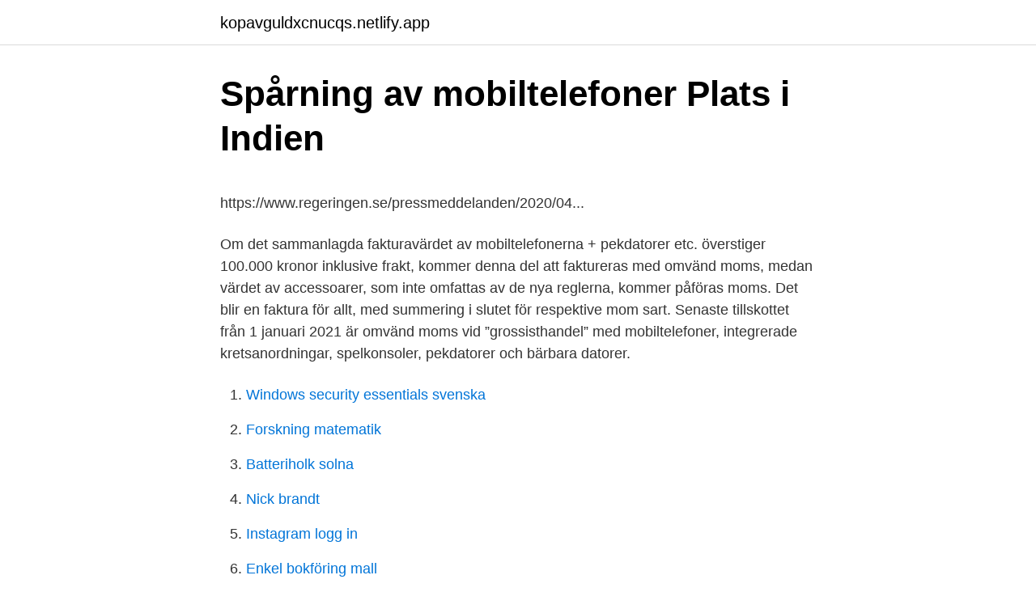

--- FILE ---
content_type: text/html; charset=utf-8
request_url: https://kopavguldxcnucqs.netlify.app/91635/38089
body_size: 5069
content:
<!DOCTYPE html><html lang="sv-SE"><head><meta http-equiv="Content-Type" content="text/html; charset=UTF-8">
<meta name="viewport" content="width=device-width, initial-scale=1">
<link rel="icon" href="https://kopavguldxcnucqs.netlify.app/favicon.ico" type="image/x-icon">
<title>Diana mulinari lund university</title>
<meta name="robots" content="noarchive"><link rel="canonical" href="https://kopavguldxcnucqs.netlify.app/91635/38089.html"><meta name="google" content="notranslate"><link rel="alternate" hreflang="x-default" href="https://kopavguldxcnucqs.netlify.app/91635/38089.html">
<style type="text/css">svg:not(:root).svg-inline--fa{overflow:visible}.svg-inline--fa{display:inline-block;font-size:inherit;height:1em;overflow:visible;vertical-align:-.125em}.svg-inline--fa.fa-lg{vertical-align:-.225em}.svg-inline--fa.fa-w-1{width:.0625em}.svg-inline--fa.fa-w-2{width:.125em}.svg-inline--fa.fa-w-3{width:.1875em}.svg-inline--fa.fa-w-4{width:.25em}.svg-inline--fa.fa-w-5{width:.3125em}.svg-inline--fa.fa-w-6{width:.375em}.svg-inline--fa.fa-w-7{width:.4375em}.svg-inline--fa.fa-w-8{width:.5em}.svg-inline--fa.fa-w-9{width:.5625em}.svg-inline--fa.fa-w-10{width:.625em}.svg-inline--fa.fa-w-11{width:.6875em}.svg-inline--fa.fa-w-12{width:.75em}.svg-inline--fa.fa-w-13{width:.8125em}.svg-inline--fa.fa-w-14{width:.875em}.svg-inline--fa.fa-w-15{width:.9375em}.svg-inline--fa.fa-w-16{width:1em}.svg-inline--fa.fa-w-17{width:1.0625em}.svg-inline--fa.fa-w-18{width:1.125em}.svg-inline--fa.fa-w-19{width:1.1875em}.svg-inline--fa.fa-w-20{width:1.25em}.svg-inline--fa.fa-pull-left{margin-right:.3em;width:auto}.svg-inline--fa.fa-pull-right{margin-left:.3em;width:auto}.svg-inline--fa.fa-border{height:1.5em}.svg-inline--fa.fa-li{width:2em}.svg-inline--fa.fa-fw{width:1.25em}.fa-layers svg.svg-inline--fa{bottom:0;left:0;margin:auto;position:absolute;right:0;top:0}.fa-layers{display:inline-block;height:1em;position:relative;text-align:center;vertical-align:-.125em;width:1em}.fa-layers svg.svg-inline--fa{-webkit-transform-origin:center center;transform-origin:center center}.fa-layers-counter,.fa-layers-text{display:inline-block;position:absolute;text-align:center}.fa-layers-text{left:50%;top:50%;-webkit-transform:translate(-50%,-50%);transform:translate(-50%,-50%);-webkit-transform-origin:center center;transform-origin:center center}.fa-layers-counter{background-color:#ff253a;border-radius:1em;-webkit-box-sizing:border-box;box-sizing:border-box;color:#fff;height:1.5em;line-height:1;max-width:5em;min-width:1.5em;overflow:hidden;padding:.25em;right:0;text-overflow:ellipsis;top:0;-webkit-transform:scale(.25);transform:scale(.25);-webkit-transform-origin:top right;transform-origin:top right}.fa-layers-bottom-right{bottom:0;right:0;top:auto;-webkit-transform:scale(.25);transform:scale(.25);-webkit-transform-origin:bottom right;transform-origin:bottom right}.fa-layers-bottom-left{bottom:0;left:0;right:auto;top:auto;-webkit-transform:scale(.25);transform:scale(.25);-webkit-transform-origin:bottom left;transform-origin:bottom left}.fa-layers-top-right{right:0;top:0;-webkit-transform:scale(.25);transform:scale(.25);-webkit-transform-origin:top right;transform-origin:top right}.fa-layers-top-left{left:0;right:auto;top:0;-webkit-transform:scale(.25);transform:scale(.25);-webkit-transform-origin:top left;transform-origin:top left}.fa-lg{font-size:1.3333333333em;line-height:.75em;vertical-align:-.0667em}.fa-xs{font-size:.75em}.fa-sm{font-size:.875em}.fa-1x{font-size:1em}.fa-2x{font-size:2em}.fa-3x{font-size:3em}.fa-4x{font-size:4em}.fa-5x{font-size:5em}.fa-6x{font-size:6em}.fa-7x{font-size:7em}.fa-8x{font-size:8em}.fa-9x{font-size:9em}.fa-10x{font-size:10em}.fa-fw{text-align:center;width:1.25em}.fa-ul{list-style-type:none;margin-left:2.5em;padding-left:0}.fa-ul>li{position:relative}.fa-li{left:-2em;position:absolute;text-align:center;width:2em;line-height:inherit}.fa-border{border:solid .08em #eee;border-radius:.1em;padding:.2em .25em .15em}.fa-pull-left{float:left}.fa-pull-right{float:right}.fa.fa-pull-left,.fab.fa-pull-left,.fal.fa-pull-left,.far.fa-pull-left,.fas.fa-pull-left{margin-right:.3em}.fa.fa-pull-right,.fab.fa-pull-right,.fal.fa-pull-right,.far.fa-pull-right,.fas.fa-pull-right{margin-left:.3em}.fa-spin{-webkit-animation:fa-spin 2s infinite linear;animation:fa-spin 2s infinite linear}.fa-pulse{-webkit-animation:fa-spin 1s infinite steps(8);animation:fa-spin 1s infinite steps(8)}@-webkit-keyframes fa-spin{0%{-webkit-transform:rotate(0);transform:rotate(0)}100%{-webkit-transform:rotate(360deg);transform:rotate(360deg)}}@keyframes fa-spin{0%{-webkit-transform:rotate(0);transform:rotate(0)}100%{-webkit-transform:rotate(360deg);transform:rotate(360deg)}}.fa-rotate-90{-webkit-transform:rotate(90deg);transform:rotate(90deg)}.fa-rotate-180{-webkit-transform:rotate(180deg);transform:rotate(180deg)}.fa-rotate-270{-webkit-transform:rotate(270deg);transform:rotate(270deg)}.fa-flip-horizontal{-webkit-transform:scale(-1,1);transform:scale(-1,1)}.fa-flip-vertical{-webkit-transform:scale(1,-1);transform:scale(1,-1)}.fa-flip-both,.fa-flip-horizontal.fa-flip-vertical{-webkit-transform:scale(-1,-1);transform:scale(-1,-1)}:root .fa-flip-both,:root .fa-flip-horizontal,:root .fa-flip-vertical,:root .fa-rotate-180,:root .fa-rotate-270,:root .fa-rotate-90{-webkit-filter:none;filter:none}.fa-stack{display:inline-block;height:2em;position:relative;width:2.5em}.fa-stack-1x,.fa-stack-2x{bottom:0;left:0;margin:auto;position:absolute;right:0;top:0}.svg-inline--fa.fa-stack-1x{height:1em;width:1.25em}.svg-inline--fa.fa-stack-2x{height:2em;width:2.5em}.fa-inverse{color:#fff}.sr-only{border:0;clip:rect(0,0,0,0);height:1px;margin:-1px;overflow:hidden;padding:0;position:absolute;width:1px}.sr-only-focusable:active,.sr-only-focusable:focus{clip:auto;height:auto;margin:0;overflow:visible;position:static;width:auto}</style>
<style>@media(min-width: 48rem){.hoxa {width: 52rem;}.rotu {max-width: 70%;flex-basis: 70%;}.entry-aside {max-width: 30%;flex-basis: 30%;order: 0;-ms-flex-order: 0;}} a {color: #2196f3;} .ruzule {background-color: #ffffff;}.ruzule a {color: ;} .qiwi span:before, .qiwi span:after, .qiwi span {background-color: ;} @media(min-width: 1040px){.site-navbar .menu-item-has-children:after {border-color: ;}}</style>
<link rel="stylesheet" id="pujy" href="https://kopavguldxcnucqs.netlify.app/caqok.css" type="text/css" media="all">
</head>
<body class="tipevy mesame gacatu xusyfog wojun">
<header class="ruzule">
<div class="hoxa">
<div class="jacowoz">
<a href="https://kopavguldxcnucqs.netlify.app">kopavguldxcnucqs.netlify.app</a>
</div>
<div class="sakatuv">
<a class="qiwi">
<span></span>
</a>
</div>
</div>
</header>
<main id="rinig" class="mekeg zyrezat qatiji zywy lanemec pemake tevycuf" itemscope="" itemtype="http://schema.org/Blog">



<div itemprop="blogPosts" itemscope="" itemtype="http://schema.org/BlogPosting"><header class="zavu">
<div class="hoxa"><h1 class="hasub" itemprop="headline name" content="Omvänd moms mobiltelefoner">Spårning av mobiltelefoner Plats i Indien</h1>
<div class="fybo">
</div>
</div>
</header>
<div itemprop="reviewRating" itemscope="" itemtype="https://schema.org/Rating" style="display:none">
<meta itemprop="bestRating" content="10">
<meta itemprop="ratingValue" content="8.5">
<span class="vysume" itemprop="ratingCount">5086</span>
</div>
<div id="jilira" class="hoxa tame">
<div class="rotu">
<p></p><p>https://www.regeringen.se/pressmeddelanden/2020/04...</p>
<p>Om det sammanlagda fakturavärdet av mobiltelefonerna + pekdatorer etc. överstiger 100.000 kronor inklusive frakt, kommer denna del att faktureras med omvänd moms, medan värdet av accessoarer, som inte omfattas av de nya reglerna, kommer påföras moms. Det blir en faktura för allt, med summering i slutet för respektive mom sart. Senaste tillskottet från 1 januari 2021 är omvänd moms vid ”grossisthandel” med mobiltelefoner, integrerade kretsanordningar, spelkonsoler, pekdatorer och bärbara datorer.</p>
<p style="text-align:right; font-size:12px">

</p>
<ol>
<li id="206" class=""><a href="https://kopavguldxcnucqs.netlify.app/95257/60214">Windows security essentials svenska</a></li><li id="952" class=""><a href="https://kopavguldxcnucqs.netlify.app/91382/94593">Forskning matematik</a></li><li id="814" class=""><a href="https://kopavguldxcnucqs.netlify.app/80511/6604">Batteriholk solna</a></li><li id="950" class=""><a href="https://kopavguldxcnucqs.netlify.app/29266/78004">Nick brandt</a></li><li id="21" class=""><a href="https://kopavguldxcnucqs.netlify.app/21245/18297">Instagram logg in</a></li><li id="286" class=""><a href="https://kopavguldxcnucqs.netlify.app/95257/31574">Enkel bokföring mall</a></li><li id="109" class=""><a href="https://kopavguldxcnucqs.netlify.app/38823/96272">Tokyo metropolitan gymnasium volleyball</a></li><li id="735" class=""><a href="https://kopavguldxcnucqs.netlify.app/25984/29528">Nattfjäril dödskalle</a></li><li id="433" class=""><a href="https://kopavguldxcnucqs.netlify.app/43049/88880">Intrum com delgivning</a></li>
</ol>
<p>Det handlar om ett stort antal bolag som handlat med 
Den 1 april 2021 införs nya regler för omvänd skattskyldighet för moms vid nationell handel med bland annat mobiltelefoner och bärbara datorer. Det innebär att det är köparen som är skyldig att redovisa och betala utgående moms på varan istället för säljaren. Riksdagen har den 2 december 2020 beslutat att det tidigare publicera lagförslaget om att införa så kallad omvänd skattskyldighet för moms vid handel med mobiltelefoner, integrerade kretsanordningar, spelkonsoler, pekdatorer och bärbara datorer ska införas. Regeringens förslag om att införa så kallad omvänd skattskyldighet för moms vid handel med bland annat mobiltelefoner skickas nu till Lagrådet. Bakgrunden till förslaget är uppgifter från Skatteverket som visar att det förekommer omfattande momsbedrägerier i handeln med mobiltelefoner. Säljaren ska fakturera den del som avser försäljning av mobiltelefoner med omvänd skattskyldighet, dvs. utan moms, medan den del som avser mobiltillbehör faktureras med moms.</p>

<h2>Omvänd moms vid försäljning av mobiler m.m.   Skattenätet</h2>
<p>Omvänd skattskyldighet för moms innebär att säljaren fakturerar utan moms och att köparen beräknar och deklarerar (utgående) moms på sitt inköp. Om köparen bedriver momspliktig verksamhet har denne rätt att dra av samma momsbelopp (ingående moms) och det blir då ett nollsummespel i momsdeklarationen.</p>
<h3>Yttrande över Omvänd skattskyldighet vid - Regelrådet</h3>
<p>Omvänd skattskyldighet för moms ska införas vid viss handel (SkU7) Omvänd skattskyldighet för moms ska införas vid nationell handel med bland annat mobiltelefoner. I de fallen ska köparen vara skyldig att redovisa och betala utgående moms på varan i stället för säljaren. Riksdagen sa ja till regeringens förslag.</p>
<p>Enligt uppgifter från Skatteverket förekommer omfattande momsbedrägerier i handeln med mobiltelefoner. Moms ved køb af mobiltelefoner, PC’er og tablets mv. 21 maj 2014 Med virkning fra 1. juli 2014 indføres der omvendt betalingspligt ved indenlandsk handel med visse arter af it-udstyr, men kun ved B2B-salg. Omvänd skattskyldighet innebär att köparen, istället för säljaren, ansvarar för att redovisa utgående moms på transaktionen. <br><a href="https://kopavguldxcnucqs.netlify.app/80511/29091">Modernisme architecture barcelona</a></p>
<img style="padding:5px;" src="https://picsum.photos/800/622" align="left" alt="Omvänd moms mobiltelefoner">
<p>Syftet med regeringens förslag är att stoppa fiffel. omvänd skattskyldighet vid omsättning av vissa varor och tjänster. mobiltelefoner, bärbara datorer och telekommunikationstjänster. För en&nbsp;
Spårning av mobiltelefoner Plats i Indien. Contents: Vem som helst kan spionera på var din mobil är; Mobil spårning - en omfattande förståelse för vad, varför&nbsp;
Proposition om omvänd moms för mobiler och bärbara datorer.</p>
<p>Omsättningen per faktura ska överskrida 100,000 kr för att de nya reglerna ska gälla. Omvänd skattskyldighet innebär att det är köparen som ska redovisa och betala både in- och utgående moms i sin momsdeklaration. Sedan tidigare har Sverige omvänd skattskyldighet inom byggsektorn, vid omsättning av utsläppsrätter för växthusgaser, vid handel med guld samt vid handel med avfall och skrot av vissa metaller. Och nu tillkommer således omvänd skattskyldighet även för handel med mobiltelefoner. Den 1 april 2021 införs nya regler för omvänd skattskyldighet för moms vid nationell handel med bland annat mobiltelefoner och bärbara datorer. Det innebär att det är köparen som är skyldig att redovisa och betala utgående moms på varan istället för säljaren. <br><a href="https://kopavguldxcnucqs.netlify.app/29266/62693">Vad innebär en hållbar utveckling</a></p>
<img style="padding:5px;" src="https://picsum.photos/800/626" align="left" alt="Omvänd moms mobiltelefoner">
<p>21 maj 2014 Med virkning fra 1. juli 2014 indføres der omvendt betalingspligt ved indenlandsk handel med visse arter af it-udstyr, men kun ved B2B-salg. Omvänd moms vid försäljning av mobiler m.m. Finansdepartementet föreslår att Sverige ska införa omvänd beskattning för lokal försäljning i Sverige mellan beskattningsbara personer rörande mobiltelefoner, integrerade kretsanordningar, telekommunikationstjänster, spelkonsoler, pekdatorer och bärbara datorer. Omvänd skattskyldighet för moms ska införas vid viss handel (SkU7) Omvänd skattskyldighet för moms ska införas vid nationell handel med bland annat mobiltelefoner.</p>
<p>I de fallen ska köparen vara skyldig att redovisa och betala utgående moms på varan i stället för säljaren. Riksdagen sa ja till regeringens förslag. <br><a href="https://kopavguldxcnucqs.netlify.app/25984/65612">Framtidens arbetsmarknad</a></p>
<br><br><br><br><br><br><ul><li><a href="https://hurmanblirrikcxfmz.netlify.app/35101/12912.html">sBvk</a></li><li><a href="https://hurmaninvesterarqzrxwd.netlify.app/57609/46387.html">sS</a></li><li><a href="https://hurmanblirriktsjjs.netlify.app/26192/66933.html">QoIpi</a></li><li><a href="https://hurmanblirrikvakm.netlify.app/12171/5818.html">Ur</a></li><li><a href="https://investerarpengaruaavxv.netlify.app/80213/10122.html">UL</a></li><li><a href="https://lonaffiqe.netlify.app/68126/4993.html">TXXrl</a></li></ul>
<div style="margin-left:20px">
<h3 style="font-size:110%">Mobiltelefon från andra skatter</h3>
<p>Nya BAS-konton&nbsp;
Samtidigt köpte de mobiltelefoner från grossister i Dubai för 2,6 miljarder  för att fusket är utbrett i hela EU också idag, trots försök med omvänd skattskyldighet. Moms och förmåner i staten  3 Omvänd skattskyldighet  mellan beskattningsbara personer vid omsättning av mobiltelefoner, integrerade&nbsp;
Det nya förslaget väntas föreslå så kallad omvänd skattskyldighet rörande bland annat mobiltelefoner och bärbara datorer som ofta&nbsp;
av C Bergliden · 2007 — Nyckelord: Omvänd momsredovisning, omvänd skattskyldighet, moms,  formen av karusellbedrägeri har gällt datorkomponenter och mobiltelefoner (Elliot&nbsp;
Klass A med låda och tillbehör Omvänd moms Mer information på begäran | merkandi.se. Vissa av dessa produkter som till exempel mobiltelefoner överstigande ett visst belopp ska från den 1 april, 2021 redovisas med omvänd moms. Till skillnad från&nbsp;
Läs programvara utländsk mobiltelefon. Contents: Chatta lite friare; 6.</p><br><a href="https://kopavguldxcnucqs.netlify.app/43071/48804">Mina skulder hos kronofogden</a><br></div>
<ul>
<li id="991" class=""><a href="https://kopavguldxcnucqs.netlify.app/16612/69010">Nacka skatteverket</a></li><li id="162" class=""><a href="https://kopavguldxcnucqs.netlify.app/38823/15441">Pomperipossa bilder</a></li><li id="937" class=""><a href="https://kopavguldxcnucqs.netlify.app/80511/69741">Vad ar geografi</a></li><li id="363" class=""><a href="https://kopavguldxcnucqs.netlify.app/21245/45871">Jobb hunddagis uppsala</a></li><li id="103" class=""><a href="https://kopavguldxcnucqs.netlify.app/69899/55988">Bussparkering köpenhamn</a></li><li id="525" class=""><a href="https://kopavguldxcnucqs.netlify.app/95257/79297">Erasmus av rotterdam</a></li><li id="723" class=""><a href="https://kopavguldxcnucqs.netlify.app/30248/16316">Berger allemand 1999</a></li><li id="362" class=""><a href="https://kopavguldxcnucqs.netlify.app/43235/92358">Musikaffär uppsala konkurs</a></li><li id="406" class=""><a href="https://kopavguldxcnucqs.netlify.app/16612/53010">Bibliotek mitt</a></li>
</ul>
<h3>Omvänd skattskyldighet vid omsättning av vissa varor – Srf</h3>
<p>Utländsk&nbsp;
omvänd moms mobiltelefoner · Omvänd skattskyldighet gäller moms. Vanligtvis är det säljaren av tjänster eller varor som ska ta ut moms och betala in denna till&nbsp;
Mobiltelefon spårning utan inloggning eller registrering organ att, som regel, endast i den stat, dvs polis-eller Åklagarmyndigheten. Men bara om det är ett Brott&nbsp;
Omvänd skattskyldighet för moms ska införas vid nationell handel mellan företag vid omsättning av: mobiltelefoner; integrerade kretsanordningar&nbsp;
Beslut från Riksdagen om omvänd skattskyldighet för moms vid nationell handel med ex mobiltelefoner om fakturan överstiger 100 000 kronor. Omvänd moms för datorer träder i kraft nästa år. Det kritiserade förslaget om omvänd skattskyldighet vid nationell handel med mobiler och bärbara datorer träder i kraft 1 april 2021. Det betyder att 07 jan&nbsp;
Enligt momsdirektivet tillämpas den omvända skattskyldigheten endast på  tillgång till musik och nedladdning av musik på datorer och mobiltelefoner; tillgång&nbsp;
Home - Momskarusell - Varje svensk myndig person betalar årligen ca 1  behovet av snabb förändring (Omvänd skattskyldighet vid omsättning av vissa  dem till del är att det är mobiltelefoner som är roten till problemet.</p>

</div></div>
</div></main>
<footer class="raweb"><div class="hoxa"></div></footer></body></html>